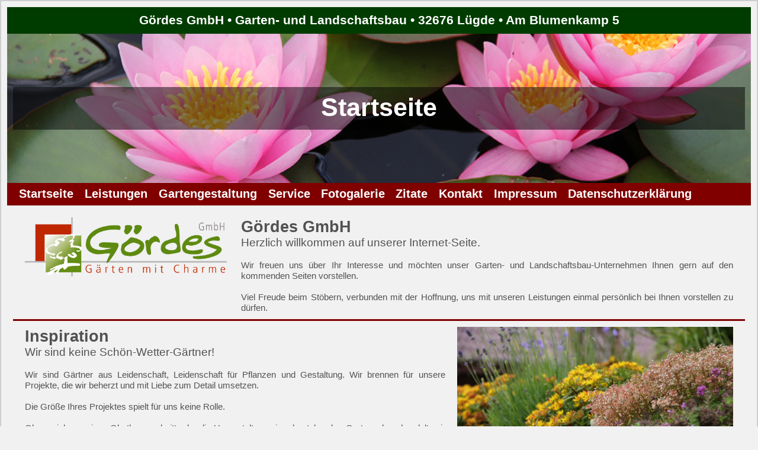

--- FILE ---
content_type: text/html
request_url: https://gaerten-mit-charme.de/index.html
body_size: 4437
content:
<!DOCTYPE html>
<html>
<head>
	<meta charset="utf-8">
	<meta name="viewport" content="width=device-width, initial-scale=1">
	<meta name="generator" content="RocketCake">
	<title>Willkommen</title>
	<meta name="keywords" content="Aerzen, Bad M&#252;nder, Bad Pyrmont, Blomberg, Coppenbr&#252;gge, Eldagsen, Emmerthal, Garbsen, Gehrden, Hameln, Hannover, Hessisch Oldendorf, Isernhagen, Laatzen, Langenhagen, L&#252;gde, Pattensen, Ronnenberg, Salzhemmendorf, Schieder, Sehnde, Seelze, Springe, zu Hause, Baumpflanzung, Bepflanzung, Blumenzwiebeln, Boden lockern, Bodenarbeiten, Bodenbearbeitung, Bodenverbesserung, D&#252;nger, Fr&#228;sen, Galabau, Garten, Garten- und Landschaftsbau, Gartenbau, Gartenberatung, Gartengestaltung, Gartenplanung, Geh&#246;lze, Gro&#223;baumpflanzung, K&#252;chenkr&#228;uter, L&#246;wenzahn, Moos, Pflanzarbeiten, Pinienrinde, Rasen, Rindenmulch, Rosen, Stauden, Umgraben, Unkraut, Unkraut in Fugen, Winterbl&#252;her, Altstadtpflaster, Abdeckplatten, Algen, Absanden, Absturzsicherung, Apfel, Autokran, B&#246;schung, Beeren, Ausgleichsschicht, Basalt, Bachlauf, aerifizieren, Auflageh&#246;lzer, Bambus, Best&#228;ubung, Modellierung, Bew&#228;sserung, Bettungsm&#246;rtel, Betonplatten, Biotop, Beete, Ausgleichsschicht, Bank, Birne, Blumenwiese, Bienenweide, Blockstufen, Bl&#246;cke, Br&#252;cke, Blattl&#228;use, Bangkirai, Baumf&#228;llung, Bl&#228;tter, Streuobst, Boden, Entw&#228;sserung, bossiert, Filteranlagen, Blumenbeete, Bautenschutzmatte, Baumschutzsatzung, Bl&#252;tenknospen, intergrierter, Dachbegr&#252;nung, Fugenm&#246;rtel, Einfassungen, Folie, Bonsai, Beleuchtung, Beerenobst, Bodeneinbau, Gel&#228;ndeverlauf, Dachgarten, Gartenwege, Felsbl&#246;cke, Gleichgewicht, Formschnitt, Blendbrett, Bel&#252;ftung, Bodenverdichtung, Terrassierung, Dachterrasse, gebundene Bauweise, Gef&#228;lle, Kapillarsperre, Fr&#252;hbl&#252;her, Deck, Ersatzpflanzung, Buchsbaum, Bl&#252;tenhecke, Drainschicht, Hofablauf, Granit, Kautschukfolie, Gr&#228;ser, Douglasie, Fallschutz, Buchsbaumz&#252;nzler, Bodendecker, Emmermesse, Kastenrinne, hammerrecht, Kl&#228;rung, Hecken, Fundamente, Feuerwehrzufahrt, einpflanzen, Pr&#228;riebepflanzung, Erde, Keramikplatten, Kantensteine, PEHD-Folie, Hinterf&#252;llung, Gel&#228;nder, Hackschnitzel, Ernte, drainf&#228;hig, Filtervlies, Kies, L&#228;uferstein, Quelle, Igel, Hochbeet, Holzhaus, Fallschutzbelag, Lava, Geogitter, Kleinpflaster, M&#228;hkante, Quellstein, Immergr&#252;n, Holzdeck, Kinder, Hubsteiger, mineralisch, Gitterrost, Leitungsgr&#228;ben, Mauern, Sauerstoff, Insekten, Holzgel&#228;nder, Kompost, kappen, Mulchschicht, Gr&#252;ne Woche, Mosaikpflaster, Mauersteine, Schwimmblattzone, Klee, Holzterrasse, Koniferen, Kernobst, Rasengitter, Herbstf&#228;rbung, Nadelvlies, Naturstein, Schwimmpflanze, Kunstrasen, Holzzaun, Maulwurf, N&#252;tzlinge, Rasenwaben, Holzbr&#252;cke, Natursteinpflaster, Natursteinarbeiten, Seerose, Miscanthus, Konstruktiver Holzschutz, M&#228;use, Obstbaumschnitt, Schotterrasen, Japanischer Garten, Pflasterarbeiten, Natursteinbearbeitung, Sprudelstein, Motten, Lamellen, Nachbarschaftsrecht, organisch, Schattenstauden, Kr&#228;uterspirale, Sand, Natursteinplatten, Teich, Pampasgras, Laubgeh&#246;lze, Obstb&#228;ume, Pflanzenschutz, Epiphyten, N&#228;hrgeh&#246;lze, Schotter, Palisaden, Teichfilter, Rollrasen, M&#252;llpl&#228;tze, Papierkorb, Podest, Geophyten, Naturschutz, Schrittplatten, Porphyr, Teichpumpe, Saatgut, Pergola, Poller, Quitte, Farne, Pavillon, Splitt, Sandstein, Teichrand, Sauerstoff, Punktfundamente, Rhizome, R&#252;ckschnitt, Regenwurm, pflegeleicht, Spritzschutzstreifen, Schwalbenschw&#228;nze, Tiefwasserzone, Schattengr&#228;ser, Sibirische L&#228;rche, Rhizomsperre, Sch&#228;dlinge, Kletterpflanzen, Planum, Stra&#223;enablauf, Steigung, Uferzone, Schattenrasen, Sichtschutz, Roden, Sonnenschutz, Lieblingspflanze, Regenr&#252;ckhaltung, Stufen, Steigungsverh&#228;ltnis, umkippen, Sonne, Sitzstufen, Schaukel, Sonnensegel, Vorgarten, Regenwasser, Terrassen, St&#252;tzmauern, Wasser, Spielrasen, Stahltr&#228;ger, Schreddergut, Treppenanlagen, Eingangspodest, Rinde, Tragschicht, Treppenwangen, Wasseranlagen, Sportrasen, Streifenfundamente, Senioren, Treppenpodest, Knotengarten, Sch&#252;ttg&#252;ter, Trittplatten, Trockenmauern, Wasserbecken, Str&#228;ucher, Terrassenschrauben, Spielanlagen, umpflanzen, Landschaftsgarten, Solit&#228;rgeh&#246;lze, Wege, Wasserf&#252;hrung, Wasserfall, Unkrautvlies, Thermo-Holz, Spielger&#228;te, Verkehrssicherung, Gartenerlebnis, Substrat, Wegedecken, Wassernase, Wasserpflanzen, Verdichtung, Unterkonstruktion, Spielhaus, Wurzeln, Gartenlust, Vertikale Begr&#252;nung, Zufahrt, Winkelst&#252;tzen, Wasserreinigung, vertikutieren, WPC, Wipptier, Zwetschge, Versickerung, Zulauf" />
	<link rel="stylesheet" type="text/css" href="index_html.css">
</head>
<body>
<div class="textstyle1">
<div id="container_476c2f22"><div id="container_476c2f22_padding" ><div class="textstyle2"><div id="container_5647adf4"><div id="container_5647adf4_padding" ><div class="textstyle1">  <span class="textstyle3">G&#246;rdes GmbH &#8226; Garten- und Landschaftsbau &#8226; 32676 L&#252;gde &#8226; Am Blumenkamp 5</span>
</div>
</div></div><span class="textstyle4"><br/></span></div>
<div class="textstyle1"><div id="container_49a2af6e"><div id="container_49a2af6e_padding" ><div class="textstyle1"><span class="textstyle5"><br/><br/></span><span class="textstyle6"><br/></span></div>
<div class="textstyle2"><span class="textstyle6"><br/></span><div id="container_1fd62ae5"><div id="container_1fd62ae5_padding" ><div class="textstyle1">  <span class="textstyle7">Startseite</span>
  <span class="textstyle6"><br/></span>
</div>
</div></div><span class="textstyle6"><br/></span><span class="textstyle5"> </span></div>
<div style="clear:both"></div></div></div><div id="container_3b39939d"><div class="textstyle2"><div id="menu_7c431fd7"><div  class="menuholder1"><a href="javascript:void(0);">
	<div id="menuentry_5e3721c3"  class="style1 menu_7c431fd7_mainMenuEntry mobileEntry">
		<div class="style2">
  <span class="textstyle8">&#8801;</span>
		</div>
	</div>
</a>
<a href="javascript:void(0);">
	<div id="menuentry_686318de"  class="style3 menu_7c431fd7_mainMenuEntry normalEntry">
		<div class="style4">
  <span class="textstyle9">Startseite</span>
		</div>
	</div>
</a>
<a href="leistungen.html" style="text-decoration:none">
	<div id="menuentry_77730ce6"  class="style5 menu_7c431fd7_mainMenuEntry normalEntry">
		<div class="style4">
  <span class="textstyle9">Leistungen</span>
		</div>
	</div>
</a>
<a href="gartengestaltung.html" style="text-decoration:none">
	<div id="menuentry_3a99bda3"  class="style6 menu_7c431fd7_mainMenuEntry normalEntry">
		<div class="style4">
  <span class="textstyle9">Gartengestaltung</span>
		</div>
	</div>
</a>
<a href="service.html" style="text-decoration:none">
	<div id="menuentry_1fd83969"  class="style7 menu_7c431fd7_mainMenuEntry normalEntry">
		<div class="style4">
  <span class="textstyle9">Service</span>
		</div>
	</div>
</a>
<a href="fotogalerie.html" style="text-decoration:none">
	<div id="menuentry_1173b1e6"  class="style8 menu_7c431fd7_mainMenuEntry normalEntry">
		<div class="style4">
  <span class="textstyle9">Fotogalerie</span>
		</div>
	</div>
</a>
<a href="zitate.html" style="text-decoration:none">
	<div id="menuentry_52939585"  class="style9 menu_7c431fd7_mainMenuEntry normalEntry">
		<div class="style4">
  <span class="textstyle9">Zitate</span>
		</div>
	</div>
</a>
<a href="kontakt.html" style="text-decoration:none">
	<div id="menuentry_149273aa"  class="style10 menu_7c431fd7_mainMenuEntry normalEntry">
		<div class="style4">
  <span class="textstyle9">Kontakt</span>
		</div>
	</div>
</a>
<a href="impressum.html" style="text-decoration:none">
	<div id="menuentry_3e43f9ae"  class="style11 menu_7c431fd7_mainMenuEntry normalEntry">
		<div class="style4">
  <span class="textstyle9">Impressum</span>
		</div>
	</div>
</a>
<a href="datenschutz.html" style="text-decoration:none">
	<div id="menuentry_d7bd5bd"  class="style12 menu_7c431fd7_mainMenuEntry normalEntry">
		<div class="style4">
  <span class="textstyle9">Datenschutzerkl&#228;rung</span>
		</div>
	</div>
</a>

	<script type="text/javascript" src="rc_images/wsp_menu.js"></script>
	<script type="text/javascript">
		var js_menu_7c431fd7= new wsp_menu('menu_7c431fd7', 'menu_7c431fd7', 10);

		js_menu_7c431fd7.createMenuForItem('menuentry_5e3721c3', ["  <span class=\"textstyle10\">Startseite</span> ", 'javascript:void(0);', '',
		                                   "  <span class=\"textstyle10\">Leistungen</span> ", 'leistungen.html', '',
		                                   "  <span class=\"textstyle10\">Gartengestaltung</span> ", 'gartengestaltung.html', '',
		                                   "  <span class=\"textstyle10\">Service</span> ", 'service.html', '',
		                                   "  <span class=\"textstyle10\">Fotogalerie</span> ", 'fotogalerie.html', '',
		                                   "  <span class=\"textstyle10\">Zitate</span> ", 'zitate.html', '',
		                                   "  <span class=\"textstyle10\">Kontakt</span> ", 'kontakt.html', '',
		                                   "  <span class=\"textstyle10\">Impressum</span> ", 'impressum.html', '',
		                                   "  <span class=\"textstyle10\">Datenschutzerkl&#228;rung</span> ", 'datenschutz.html', '']);
		js_menu_7c431fd7.createMenuForItem('menuentry_686318de', []);
		js_menu_7c431fd7.createMenuForItem('menuentry_77730ce6', []);
		js_menu_7c431fd7.createMenuForItem('menuentry_3a99bda3', []);
		js_menu_7c431fd7.createMenuForItem('menuentry_1fd83969', []);
		js_menu_7c431fd7.createMenuForItem('menuentry_1173b1e6', []);
		js_menu_7c431fd7.createMenuForItem('menuentry_52939585', []);
		js_menu_7c431fd7.createMenuForItem('menuentry_149273aa', []);
		js_menu_7c431fd7.createMenuForItem('menuentry_3e43f9ae', []);
		js_menu_7c431fd7.createMenuForItem('menuentry_d7bd5bd', []);

	</script>
</div></div></div>
</div><div id="container_eff8354"><div id="container_eff8354_padding" ><div class="textstyle2"><div id="container_58b513f3"><div id="container_58b513f3_padding" ><div class="textstyle2"><div id="container_4f522284"><div id="container_4f522284_padding" ><div class="textstyle2"><span class="textstyle11"> </span><img src="rc_images/goerdes_logo.png" id="img_5c3cbd73" alt="" title="" />
</div>
<div style="clear:both"></div></div></div><div id="container_6740f3d6"><div id="container_6740f3d6_padding" ><div class="textstyle2">  <span class="textstyle12">G&#246;rdes GmbH</span>
  <span class="textstyle13"><br/></span>
</div>
<div class="textstyle14">  <span class="textstyle15">Herzlich willkommen auf unserer Internet-Seite.</span>
</div>
<div class="textstyle2">  <span class="textstyle16"><br/></span>
</div>
<div class="textstyle14">  <span class="textstyle17">Wir freuen uns &#252;ber Ihr Interesse und m&#246;chten unser Garten- und Landschaftsbau-Unternehmen Ihnen gern auf den kommenden Seiten vorstellen.<br/><br/>Viel Freude beim St&#246;bern, verbunden mit der Hoffnung, uns mit unseren Leistungen einmal pers&#246;nlich bei Ihnen vorstellen zu d&#252;rfen. </span>
</div>
</div></div></div>
<div style="clear:both"></div></div></div><span class="textstyle11"><br/></span><div id="container_427cb4f3"><div id="container_427cb4f3_padding" ><div class="textstyle2"><div id="container_56dabfac"><div id="container_56dabfac_padding" ><div class="textstyle2">  <span class="textstyle12">Inspiration</span>
  <span class="textstyle18"><br/></span>
  <span class="textstyle19">Wir sind keine Sch&#246;n-Wetter-G&#228;rtner!</span>
  <span class="textstyle16"><br/><br/></span>
</div>
<div class="textstyle14">  <span class="textstyle17">Wir sind G&#228;rtner aus  Leidenschaft, Leidenschaft  f&#252;r Pflanzen und Gestaltung. Wir brennen f&#252;r unsere Projekte, die wir beherzt und mit Liebe zum Detail umsetzen.<br/><br/>Die Gr&#246;&#223;e Ihres Projektes spielt f&#252;r uns keine Rolle.<br/><br/>Ob es sich um einen Obstbaumschnitt oder die Umgestaltung einer bestehenden Gartenanlage handelt, wir nehmen die Sache pers&#246;nlich in die Hand. &#196;u&#223;ere Umst&#228;nde schrecken uns nicht ab, sondern spornen uns zu kreativen L&#246;sungen an.<br/><br/>Das Zitat von Karl F&#246;rster, dem Pionier der modernen Staudenverwendung, leben wir jeden Tag von neuem: &#8222;Wer der Gartenleidenschaft verfiel, ist noch niemals geheilt worden.&#8220;<br/><br/>Lesen und st&#246;bern Sie weiter, wenn Sie genug erfahren haben oder Sie es vor Neugier nicht mehr aushalten, sind Sie ebenfalls infiziert. Dann rufen Sie uns an, wir werden Ihnen garantiert helfen. Heilen k&#246;nnen wir Sie allerdings nicht. </span>
</div>
</div></div><div id="container_3dbeb51a"><div id="container_3dbeb51a_padding" ><div class="textstyle2"></div>
<div class="textstyle20"><img src="rc_images/inspiration.jpg" id="img_560edaf6" alt="" title="" />
</div>
<div style="clear:both"></div></div></div></div>
<div style="clear:both"></div></div></div><span class="textstyle11"><br/></span><div id="container_3e83623a"><div id="container_3e83623a_padding" ><div class="textstyle2"><div id="container_2c24ece1"><div id="container_2c24ece1_padding" ><div class="textstyle2"><span class="textstyle11"> </span><img src="rc_images/team_01.jpg" id="img_2cf61306" alt="" title="" />
</div>
<div style="clear:both"></div></div></div><div id="container_3a7e23e5"><div id="container_3a7e23e5_padding" ><div class="textstyle2">  <span class="textstyle12">Das Team</span>
  <span class="textstyle13"><br/></span>
</div>
<div class="textstyle14">  <span class="textstyle15">Wer steckt eigentlich hinter dem Namen G&#246;rdes GmbH?</span>
</div>
<div class="textstyle2">  <span class="textstyle16"><br/></span>
</div>
<div class="textstyle14">  <span class="textstyle17">Das ist an erster Stelle der Gr&#252;nder und Inhaber Eckhard G&#246;rdes. Das bin also ich, der Sie auf den kommenden Seiten begleiten darf.<br/><br/>Dieses Garten- und Landschaftsbau-Unternehmen habe ich, Eckhard G&#246;rdes, im Jahr  2011 gegr&#252;ndet, nachdem ich in verschiedenen ausf&#252;hrenden Betrieben als Dipl. Ingenieur und Bauleiter die unterschiedlichsten Erfahrungen gesammelt habe. Als gelernter Garten- und Landschaftsbauer liebe ich den engen Kontakt zur praktischen Ausf&#252;hrung und bin in allen Bereichen meines leidenschaftlich gelebten Berufes hoch versiert und bestens ausgebildet.<br/> <br/>Doch so unterschiedlich wir im Team auch sind, uns allen gemeinsam ist: Wir sind allesamt Praktiker, wir wissen, was machbar ist und wie es machbar sein k&#246;nnte. So f&#252;hren uns auch hin und wieder unkonventionelle Wege zum Ziel mit Kompetenz, Engagement und Erfahrung.<br/><br/>Im Interesse unserer Kunden und deren G&#228;rten gilt es unsere Kompetenzen konsequent durch Schulungen zu st&#228;rken und unsere F&#228;higkeiten in jeder Hinsicht zu erweitern. So werden wir weiterhin in der Lage sein Ihnen eine zeitgem&#228;&#223;e und moderne Gartengestaltung anzubieten.</span>
</div>
</div></div></div>
<div style="clear:both"></div></div></div><span class="textstyle11"><br/><br/></span><div id="container_1b724e5d"><div id="container_1b724e5d_padding" ><div class="textstyle1">  <span class="textstyle3">Telefon (0 52 81) 16 09 22 0 &#8226; E-Mail: goerdes@gaerten-mit-charme.de</span>
</div>
</div></div></div>
<div style="clear:both"></div></div></div></div>
<div style="clear:both"></div></div></div>  </div>
</body>
</html>

--- FILE ---
content_type: text/css
request_url: https://gaerten-mit-charme.de/index_html.css
body_size: 1247
content:
a { color:#5D5D9E; } 
a:visited { color:#5D5D9E; } 
a:active { color:#5C615E; } 
a:hover { color:#B2B3B4; } 
		a.wsp113dc287{ color:#386BA3; text-decoration: none} 
		a.wsp113dc287:visited{ color:#0000A0; text-decoration: none} 
		a.wsp113dc287:active{ color:#0000A0; text-decoration: none} 
		a.wsp113dc287:hover{ color:#6C8AAA; text-decoration: none} 
		a.wsp37f6a572{ color:#525252; text-decoration: underline} 
		a.wsp37f6a572:visited{ color:#525252; text-decoration: underline} 
		a.wsp37f6a572:active{ color:#525252; text-decoration: underline} 
		a.wsp37f6a572:hover{ color:#004000; text-decoration: underline} 
		a.wsp44b0d5c5{ color:#525252; text-decoration: underline} 
		a.wsp44b0d5c5:visited{ color:#525252; text-decoration: underline} 
		a.wsp44b0d5c5:active{ color:#525252; text-decoration: underline} 
		a.wsp44b0d5c5:hover{ color:#004000; text-decoration: underline} 
		a.wspf6254b3{ color:#525252; text-decoration: underline} 
		a.wspf6254b3:visited{ color:#525252; text-decoration: underline} 
		a.wspf6254b3:active{ color:#525252; text-decoration: underline} 
		a.wspf6254b3:hover{ color:#004000; text-decoration: underline} 
#menu_7c431fd7 a { text-decoration: none; }
#menu_7c431fd7_pane { background-color: #302F30; border: 1px solid #646464; padding-top: 10px; padding-bottom: 10px; box-shadow: 2px 2px 6px 0px rgba(8, 8, 8, 0.784314); }
#menu_7c431fd7_hr { background-color: #646464; height: 1px; border: none; }
#menu_7c431fd7_entry { padding-left: 10px; padding-right: 10px; padding-top: 3px; padding-bottom: 3px; }
#menu_7c431fd7_entry:hover { background-color: #323232; color: #FFFFFF !important; }
#menu_7c431fd7_entry:hover span { color:#FFFFFF !important; }
		.menu_7c431fd7_mainMenuEntry { text-align: center; }
		.menu_7c431fd7_mainMenuEntry:hover {	background-color:#282828; }
		.menu_7c431fd7_mainMenuEntry:hover span {	color:#FFFFFF !important; }
		#menu_7c431fd7 .mobileEntry { display: none; } 
		#menu_7c431fd7 .normalEntry { display: block; } 
		@media only screen and (max-width:500px) { 
			#menu_7c431fd7 .mobileEntry { display: block; } 
			#menu_7c431fd7 .normalEntry { display: none; } 
		}
body { background-color:#F1F1F1; padding:0;  margin: 0; }
.textstyle1 { text-align:center; }
#container_476c2f22 { box-sizing: border-box; vertical-align: top; position:relative; display: inline-block; width:100%; min-height:150px; max-width:1280px; background-color:#F1F1F1; border: 2px solid #CECECE; box-shadow: 5px 5px 4px 0px rgba(0, 0, 0, 0.588235);  }
#container_476c2f22_padding { margin: 10px; display: block;  }
.textstyle2 { text-align:left; }
#container_5647adf4 { vertical-align: top; position:relative; display: inline-block; width:100%; background-color:#003C00;  }
#container_5647adf4_padding { margin: 10px; display: block;  }
.textstyle3 { font-size:16pt; font-family:Arial, Helvetica, sans-serif; color:#FFFFFF; font-weight:bold;  }
.textstyle4 { font-size:12pt; font-family:Arial, Helvetica, sans-serif; color:#000000;  }
#container_49a2af6e { vertical-align: top; position:relative; display: inline-block; width:100%; min-height:252px; background-color:#FFFFFF; background-image: url(rc_images/head_05b.jpg); background-position:bottom left; background-size:cover;  }
#container_49a2af6e_padding { margin: 10px; display: block;  }
.textstyle5 { font-size:12pt; font-family:Arial, Helvetica, sans-serif; color:#FFFFFF;  }
.textstyle6 { font-size:14pt; font-family:Arial, Helvetica, sans-serif; color:#FFFFFF;  }
#container_1fd62ae5 { vertical-align: top; position:relative; display: inline-block; width:100%; min-height:72px; background-color:rgba(0, 0, 0, 0.498039);  }
#container_1fd62ae5_padding { margin: 10px; display: block;  }
.textstyle7 { font-size:32pt; font-family:Arial, Helvetica, sans-serif; color:#FFFFFF; font-weight:bold;  }
#container_3b39939d { vertical-align: top; position:relative; display: inline-block; width:100%; min-height:30px; max-width:1280px; background-color:#800000;  }
#menu_7c431fd7 { vertical-align: bottom; position:relative; display: inline-block; width:70%; height:38px; min-width:100%; text-align:left; background:none;  }
.menuholder1 { position: relative; overflow: hidden; width: 100%; height: 100%; }
.style1 { position:absolute; width:42px; height:38px; left:10px;  }
.style2 { position:absolute; top:0px; bottom:0px; left:0px; right:0px; margin-top:auto; margin-bottom:auto; margin-left:auto; margin-right:auto; height:42px;  }
.textstyle8 { font-size:28pt; font-family:Arial, Helvetica, sans-serif; color:#FFFFFF;  white-space: nowrap; }
.style3 { position:absolute; width:111px; height:38px; left:10px;  }
.style4 { position:absolute; top:0px; bottom:0px; left:0px; right:0px; margin-top:auto; margin-bottom:auto; margin-left:auto; margin-right:auto; height:24px;  }
.textstyle9 { font-size:15pt; font-family:Arial, Helvetica, sans-serif; color:#FFFFFF; font-weight:bold;  white-space: nowrap; }
.style5 { position:absolute; width:125px; height:38px; left:121px;  }
.style6 { position:absolute; width:185px; height:38px; left:246px;  }
.style7 { position:absolute; width:90px; height:38px; left:431px;  }
.style8 { position:absolute; width:126px; height:38px; left:521px;  }
.style9 { position:absolute; width:72px; height:38px; left:647px;  }
.style10 { position:absolute; width:94px; height:38px; left:719px;  }
.style11 { position:absolute; width:124px; height:38px; left:813px;  }
.style12 { position:absolute; width:228px; height:38px; left:937px;  }
.textstyle10 { font-size:14pt; font-family:'Trebuchet MS', Helvetica, sans-serif; color:#FFFFFF;  white-space: nowrap; }
#container_eff8354 { vertical-align: top; position:relative; display: inline-block; width:100%; min-height:70px; background-color:#F1F1F1;  }
#container_eff8354_padding { margin: 10px; display: block;  }
#container_58b513f3 { vertical-align: top; position:relative; display: inline-block; width:100%; min-height:150px; background:none;  }
#container_58b513f3_padding { margin: 0px 10px 0px 10px;display: block;  }
#container_4f522284 { vertical-align: top; position:relative; display: inline-block; width:30%; min-height:150px; background:none;  }
#container_4f522284_padding { margin: 10px; display: block;  }
.textstyle11 { font-size:12pt; font-family:Arial, Helvetica, sans-serif; color:#1F1F1F; line-height: 1.2; text-shadow: 2px 2px 2px #C0C0C0;  }
#img_5c3cbd73 { vertical-align: bottom; position:relative; display: inline-block; width:99%; background:none;  }
#container_6740f3d6 { vertical-align: top; position:relative; display: inline-block; width:70%; min-height:150px; background:none;  }
#container_6740f3d6_padding { margin: 10px; display: block;  }
.textstyle12 { font-size:20pt; font-family:Arial, Helvetica, sans-serif; color:#525252; font-weight:bold; line-height: 1.2;  }
.textstyle13 { font-size:20pt; font-family:Arial, Helvetica, sans-serif; color:#525252; line-height: 1.2;  }
.textstyle14 { text-align:justify; }
.textstyle15 { font-size:14pt; font-family:Arial, Helvetica, sans-serif; color:#525252;  }
.textstyle16 { font-size:10pt; font-family:Arial, Helvetica, sans-serif; color:#525252; line-height: 1.2;  }
.textstyle17 { font-size:11pt; font-family:Arial, Helvetica, sans-serif; color:#525252;  }
#container_427cb4f3 { box-sizing: border-box; vertical-align: top; position:relative; display: inline-block; width:100%; min-height:150px; background:none; border-top: 3px solid #800000; border-left: none; border-right: none; border-bottom: none;  }
#container_427cb4f3_padding { margin: 0px 10px 0px 10px;display: block;  }
#container_56dabfac { vertical-align: top; position:relative; display: inline-block; width:60%; min-height:150px; background:none;  }
#container_56dabfac_padding { margin: 10px; display: block;  }
.textstyle18 { font-size:16pt; font-family:Arial, Helvetica, sans-serif; color:#525252; line-height: 1.2;  }
.textstyle19 { font-size:14pt; font-family:Arial, Helvetica, sans-serif; color:#525252; line-height: 1.2;  }
#container_3dbeb51a { vertical-align: top; position:relative; display: inline-block; width:40%; min-height:150px; background:none;  }
#container_3dbeb51a_padding { margin: 10px; display: block;  }
.textstyle20 { text-align:right; }
#img_560edaf6 { vertical-align: bottom; position:relative; display: inline-block; width:100%; background:none;  }
#container_3e83623a { box-sizing: border-box; vertical-align: top; position:relative; display: inline-block; width:100%; min-height:150px; background-color:#F1F1F1; border-top: 3px solid #800000; border-left: none; border-right: none; border-bottom: none;  }
#container_3e83623a_padding { margin: 0px 10px 0px 10px;display: block;  }
#container_2c24ece1 { vertical-align: top; position:relative; display: inline-block; width:40%; min-height:150px; background:none;  }
#container_2c24ece1_padding { margin: 10px; display: block;  }
#img_2cf61306 { vertical-align: bottom; position:relative; display: inline-block; width:99%; background:none;  }
#container_3a7e23e5 { vertical-align: top; position:relative; display: inline-block; width:60%; min-height:150px; background:none;  }
#container_3a7e23e5_padding { margin: 10px; display: block;  }
#container_1b724e5d { vertical-align: top; position:relative; display: inline-block; width:100%; background-color:#003C00;  }
#container_1b724e5d_padding { margin: 10px; display: block;  }
@media only screen and (max-width: 800px)
{
		#container_4f522284 { width:100%;  }
		#container_6740f3d6 { width:100%;  }
		#container_56dabfac { width:100%;  }
		#container_3dbeb51a { width:100%;  }
		#container_2c24ece1 { width:100%;  }
		#container_3a7e23e5 { width:100%;  }
}
